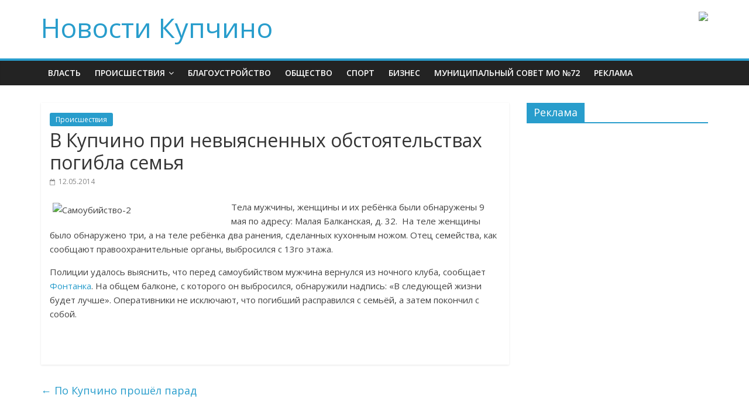

--- FILE ---
content_type: text/html; charset=UTF-8
request_url: http://kupchinonews.ru/2014/05/12/v-kupchino-pri-nevyiyasnennyih-obstoyatelstvah-pogibla-semya/
body_size: 6954
content:

<!DOCTYPE html>
<html lang="ru-RU">
<head>
<meta charset="UTF-8" />
<meta name="viewport" content="width=device-width, initial-scale=1">
<link rel="profile" href="http://gmpg.org/xfn/11" />
<link rel="pingback" href="http://kupchinonews.ru/xmlrpc.php" />
<title>В Купчино при невыясненных обстоятельствах погибла семья &#8212; Новости Купчино</title>
<meta name='robots' content='max-image-preview:large' />
<link rel='dns-prefetch' href='//fonts.googleapis.com' />
<link rel='dns-prefetch' href='//s.w.org' />
<link rel="alternate" type="application/rss+xml" title="Новости Купчино &raquo; Лента" href="http://kupchinonews.ru/feed/" />
		<script type="text/javascript">
			window._wpemojiSettings = {"baseUrl":"https:\/\/s.w.org\/images\/core\/emoji\/13.1.0\/72x72\/","ext":".png","svgUrl":"https:\/\/s.w.org\/images\/core\/emoji\/13.1.0\/svg\/","svgExt":".svg","source":{"concatemoji":"http:\/\/kupchinonews.ru\/wp-includes\/js\/wp-emoji-release.min.js?ver=5.8.12"}};
			!function(e,a,t){var n,r,o,i=a.createElement("canvas"),p=i.getContext&&i.getContext("2d");function s(e,t){var a=String.fromCharCode;p.clearRect(0,0,i.width,i.height),p.fillText(a.apply(this,e),0,0);e=i.toDataURL();return p.clearRect(0,0,i.width,i.height),p.fillText(a.apply(this,t),0,0),e===i.toDataURL()}function c(e){var t=a.createElement("script");t.src=e,t.defer=t.type="text/javascript",a.getElementsByTagName("head")[0].appendChild(t)}for(o=Array("flag","emoji"),t.supports={everything:!0,everythingExceptFlag:!0},r=0;r<o.length;r++)t.supports[o[r]]=function(e){if(!p||!p.fillText)return!1;switch(p.textBaseline="top",p.font="600 32px Arial",e){case"flag":return s([127987,65039,8205,9895,65039],[127987,65039,8203,9895,65039])?!1:!s([55356,56826,55356,56819],[55356,56826,8203,55356,56819])&&!s([55356,57332,56128,56423,56128,56418,56128,56421,56128,56430,56128,56423,56128,56447],[55356,57332,8203,56128,56423,8203,56128,56418,8203,56128,56421,8203,56128,56430,8203,56128,56423,8203,56128,56447]);case"emoji":return!s([10084,65039,8205,55357,56613],[10084,65039,8203,55357,56613])}return!1}(o[r]),t.supports.everything=t.supports.everything&&t.supports[o[r]],"flag"!==o[r]&&(t.supports.everythingExceptFlag=t.supports.everythingExceptFlag&&t.supports[o[r]]);t.supports.everythingExceptFlag=t.supports.everythingExceptFlag&&!t.supports.flag,t.DOMReady=!1,t.readyCallback=function(){t.DOMReady=!0},t.supports.everything||(n=function(){t.readyCallback()},a.addEventListener?(a.addEventListener("DOMContentLoaded",n,!1),e.addEventListener("load",n,!1)):(e.attachEvent("onload",n),a.attachEvent("onreadystatechange",function(){"complete"===a.readyState&&t.readyCallback()})),(n=t.source||{}).concatemoji?c(n.concatemoji):n.wpemoji&&n.twemoji&&(c(n.twemoji),c(n.wpemoji)))}(window,document,window._wpemojiSettings);
		</script>
		<style type="text/css">
img.wp-smiley,
img.emoji {
	display: inline !important;
	border: none !important;
	box-shadow: none !important;
	height: 1em !important;
	width: 1em !important;
	margin: 0 .07em !important;
	vertical-align: -0.1em !important;
	background: none !important;
	padding: 0 !important;
}
</style>
	<link rel='stylesheet' id='wp-block-library-css'  href='http://kupchinonews.ru/wp-includes/css/dist/block-library/style.min.css?ver=5.8.12' type='text/css' media='all' />
<link rel='stylesheet' id='wpt-twitter-feed-css'  href='http://kupchinonews.ru/wp-content/plugins/wp-to-twitter/css/twitter-feed.css?ver=5.8.12' type='text/css' media='all' />
<link rel='stylesheet' id='colormag_google_fonts-css'  href='//fonts.googleapis.com/css?family=Open+Sans%3A400%2C600&#038;ver=5.8.12' type='text/css' media='all' />
<link rel='stylesheet' id='colormag_style-css'  href='http://kupchinonews.ru/wp-content/themes/colormag/style.css?ver=5.8.12' type='text/css' media='all' />
<link rel='stylesheet' id='colormag-fontawesome-css'  href='http://kupchinonews.ru/wp-content/themes/colormag/fontawesome/css/font-awesome.css?ver=4.2.1' type='text/css' media='all' />
<script type='text/javascript' id='clicktrack-adrotate-js-extra'>
/* <![CDATA[ */
var click_object = {"ajax_url":"http:\/\/kupchinonews.ru\/wp-admin\/admin-ajax.php"};
/* ]]> */
</script>
<script type='text/javascript' src='http://kupchinonews.ru/wp-content/plugins/adrotate/library/jquery.adrotate.clicktracker.js' id='clicktrack-adrotate-js'></script>
<script type='text/javascript' src='http://kupchinonews.ru/wp-includes/js/jquery/jquery.min.js?ver=3.6.0' id='jquery-core-js'></script>
<script type='text/javascript' src='http://kupchinonews.ru/wp-includes/js/jquery/jquery-migrate.min.js?ver=3.3.2' id='jquery-migrate-js'></script>
<script type='text/javascript' src='http://kupchinonews.ru/wp-content/themes/colormag/js/colormag-custom.js?ver=5.8.12' id='colormag-custom-js'></script>
<!--[if lte IE 8]>
<script type='text/javascript' src='http://kupchinonews.ru/wp-content/themes/colormag/js/html5shiv.min.js?ver=5.8.12' id='html5-js'></script>
<![endif]-->
<link rel="https://api.w.org/" href="http://kupchinonews.ru/wp-json/" /><link rel="alternate" type="application/json" href="http://kupchinonews.ru/wp-json/wp/v2/posts/4172" /><link rel="EditURI" type="application/rsd+xml" title="RSD" href="http://kupchinonews.ru/xmlrpc.php?rsd" />
<link rel="wlwmanifest" type="application/wlwmanifest+xml" href="http://kupchinonews.ru/wp-includes/wlwmanifest.xml" /> 
<meta name="generator" content="WordPress 5.8.12" />
<link rel="canonical" href="http://kupchinonews.ru/2014/05/12/v-kupchino-pri-nevyiyasnennyih-obstoyatelstvah-pogibla-semya/" />
<link rel='shortlink' href='http://kupchinonews.ru/?p=4172' />
<link rel="alternate" type="application/json+oembed" href="http://kupchinonews.ru/wp-json/oembed/1.0/embed?url=http%3A%2F%2Fkupchinonews.ru%2F2014%2F05%2F12%2Fv-kupchino-pri-nevyiyasnennyih-obstoyatelstvah-pogibla-semya%2F" />
<link rel="alternate" type="text/xml+oembed" href="http://kupchinonews.ru/wp-json/oembed/1.0/embed?url=http%3A%2F%2Fkupchinonews.ru%2F2014%2F05%2F12%2Fv-kupchino-pri-nevyiyasnennyih-obstoyatelstvah-pogibla-semya%2F&#038;format=xml" />

<!-- This site is using AdRotate v5.8.20 to display their advertisements - https://ajdg.solutions/ -->
<!-- AdRotate CSS -->
<style type="text/css" media="screen">
	.g { margin:0px; padding:0px; overflow:hidden; line-height:1; zoom:1; }
	.g img { height:auto; }
	.g-col { position:relative; float:left; }
	.g-col:first-child { margin-left: 0; }
	.g-col:last-child { margin-right: 0; }
	.g-1 { margin:1px 1px 1px 1px; }
	@media only screen and (max-width: 480px) {
		.g-col, .g-dyn, .g-single { width:100%; margin-left:0; margin-right:0; }
	}
</style>
<!-- /AdRotate CSS -->

<style type='text/css'>.rp4wp-related-posts ul{width:100%;padding:0;margin:0;float:left;}
.rp4wp-related-posts ul>li{list-style:none;padding:0;margin:0;padding-bottom:5px;clear:both;}
.rp4wp-related-posts ul>li>p{margin:0;padding:0;}
.rp4wp-related-post-image{width:35%;padding-right:5px;-moz-box-sizing:border-box;-webkit-box-sizing:border-box;box-sizing:border-box;float:left;margin:10px;}</style>
<!-- ## NXS/OG ## --><!-- ## NXSOGTAGS ## --><!-- ## NXS/OG ## -->
	
<!-- Global site tag (gtag.js) - Google Analytics -->
<script async src="https://www.googletagmanager.com/gtag/js?id=UA-125125116-1"></script>
<script>
  window.dataLayer = window.dataLayer || [];
  function gtag(){dataLayer.push(arguments);}
  gtag('js', new Date());

  gtag('config', 'UA-125125116-1');
</script>
	
</head>

<body class="post-template-default single single-post postid-4172 single-format-standard  wide">
<div id="page" class="hfeed site">
		<header id="masthead" class="site-header clearfix">
		<div id="header-text-nav-container" class="clearfix">
         
			
			<div class="inner-wrap">

				<div id="header-text-nav-wrap" class="clearfix">
					<div id="header-left-section">
												<div id="header-text" class="">
                                             <h3 id="site-title">
                           <a href="http://kupchinonews.ru/" title="Новости Купчино" rel="home">Новости Купчино</a>
                        </h3>
                     							<!-- #site-description -->
						</div><!-- #header-text -->
					</div><!-- #header-left-section -->
					<div id="header-right-section">
												<div id="header-right-sidebar" class="clearfix">
						<aside id="adrotate_widgets-17" class="widget adrotate_widgets clearfix"><div class="g g-5"><div class="g-single a-19"><a href="https://pk78.ru/metal-tile" rel="nofollow"><img src="http://cdn.kupchinonews.ru/2017/04/profkrovlya.jpg" width=728 height=90></a></div></div></aside>						</div>
									    	</div><!-- #header-right-section -->

			   </div><!-- #header-text-nav-wrap -->

			</div><!-- .inner-wrap -->

			
			<nav id="site-navigation" class="main-navigation clearfix" role="navigation">
				<div class="inner-wrap clearfix">
					               <h4 class="menu-toggle"></h4>
               <div class="menu-primary-container"><ul id="menu-glavnoe-menyu" class="menu"><li id="menu-item-2796" class="menu-item menu-item-type-taxonomy menu-item-object-category menu-item-2796"><a href="http://kupchinonews.ru/kupchino/vlast/">Власть</a></li>
<li id="menu-item-2798" class="menu-item menu-item-type-taxonomy menu-item-object-category current-post-ancestor current-menu-parent current-post-parent menu-item-has-children menu-item-2798"><a href="http://kupchinonews.ru/kupchino/proisshestviya/">Происшествия</a>
<ul class="sub-menu">
	<li id="menu-item-2797" class="menu-item menu-item-type-taxonomy menu-item-object-category menu-item-2797"><a href="http://kupchinonews.ru/kupchino/dorogi/">Дороги</a></li>
</ul>
</li>
<li id="menu-item-2799" class="menu-item menu-item-type-taxonomy menu-item-object-category menu-item-2799"><a href="http://kupchinonews.ru/kupchino/blagoustroystvo-2/">Благоустройство</a></li>
<li id="menu-item-6141" class="menu-item menu-item-type-taxonomy menu-item-object-category menu-item-6141"><a href="http://kupchinonews.ru/kupchino/obshhestvo/">Общество</a></li>
<li id="menu-item-6143" class="menu-item menu-item-type-taxonomy menu-item-object-category menu-item-6143"><a href="http://kupchinonews.ru/kupchino/sport/">Спорт</a></li>
<li id="menu-item-6144" class="menu-item menu-item-type-taxonomy menu-item-object-category menu-item-6144"><a href="http://kupchinonews.ru/kupchino/biznes/">Бизнес</a></li>
<li id="menu-item-43392" class="menu-item menu-item-type-post_type menu-item-object-page menu-item-43392"><a href="http://kupchinonews.ru/mo72/">Муниципальный совет МО №72</a></li>
<li id="menu-item-45219" class="menu-item menu-item-type-post_type menu-item-object-page menu-item-45219"><a href="http://kupchinonews.ru/reklama/">Реклама</a></li>
</ul></div>                              				</div>
			</nav>

		</div><!-- #header-text-nav-container -->

		
	</header>
			<div id="main" class="clearfix">
		<div class="inner-wrap clearfix">

	
	<div id="primary">
		<div id="content" class="clearfix">

			
				
<article id="post-4172" class="post-4172 post type-post status-publish format-standard hentry category-proisshestviya">
	
   
   
   <div class="article-content clearfix">

   
   <div class="above-entry-meta"><span class="cat-links"><a href="http://kupchinonews.ru/kupchino/proisshestviya/"  rel="category tag">Происшествия</a>&nbsp;</span></div>
      <header class="entry-header">
   		<h1 class="entry-title">
   			В Купчино при невыясненных обстоятельствах погибла семья   		</h1>
   	</header>

   	<div class="below-entry-meta">
      <span class="posted-on"><a href="http://kupchinonews.ru/2014/05/12/v-kupchino-pri-nevyiyasnennyih-obstoyatelstvah-pogibla-semya/" title="9:51" rel="bookmark"><i class="fa fa-calendar-o"></i> <time class="entry-date published" datetime="2014-05-12T09:51:36+04:00">12.05.2014</time></a></span>


      </div>
   	<div class="entry-content clearfix">
   		<p><img loading="lazy" class="alignleft size-medium wp-image-4173" style="margin: 5px;" alt="Самоубийство-2" src="http://kupchinonews.ru/wp-content/uploads/2014/05/Samoubiystvo-2-300x178.jpg" width="300" height="178" srcset="http://cdn.kupchinonews.ru/2014/05/Samoubiystvo-2-300x178.jpg 300w, http://cdn.kupchinonews.ru/2014/05/Samoubiystvo-2.jpg 504w" sizes="(max-width: 300px) 100vw, 300px" />Тела мужчины, женщины и их ребёнка были обнаружены 9 мая по адресу: Малая Балканская, д. 32.  На теле женщины было обнаружено три, а на теле ребёнка два ранения, сделанных кухонным ножом. Отец семейства, как сообщают правоохранительные органы, выбросился с 13го этажа.</p>
<p>Полиции удалось выяснить, что перед самоубийством мужчина вернулся из ночного клуба, сообщает <a href="http://www.fontanka.ru/2014/05/10/025/" target="_blank">Фонтанка</a>. На общем балконе, с которого он выбросился, обнаружили надпись: &laquo;В следующей жизни будет лучше&raquo;. Оперативники не исключают, что погибший расправился с семьёй, а затем покончил с собой.</p>
<p><!-- Either there are no banners, they are disabled or none qualified for this location! --></p>
   	</div>

   </div>

         <div id="undercontent">
   			<div id="kn1">
   				<aside id="adrotate_widgets-19" class="widget adrotate_widgets clearfix"><!-- Error, Advert is not available at this time due to schedule/geolocation restrictions! --></aside>   			</div>
<div id="kn0"></div>
   			<div id="kn2">
   				   			</div>
         </div>

	</article>
			
		</div><!-- #content -->

      
		<ul class="default-wp-page clearfix">
			<li class="previous"><a href="http://kupchinonews.ru/2014/05/06/po-kupchino-proshyol-parad/" rel="prev"><span class="meta-nav">&larr;</span> По Купчино прошёл парад</a></li>
			<li class="next"><a href="http://kupchinonews.ru/2014/05/13/pozhilyim-slabovidyashhim-kupchintsam-pomogut-osvoboit-kompyuter/" rel="next">Пожилым слабовидящим купчинцам помогут освобоить компьютер <span class="meta-nav">&rarr;</span></a></li>
		</ul>
	
      
      
      
	</div><!-- #primary -->

	
<div id="secondary">
			
		<aside id="adrotate_widgets-3" class="widget adrotate_widgets clearfix"><h3 class="widget-title"><span>Реклама</span></h3><!-- Either there are no banners, they are disabled or none qualified for this location! --></aside><aside id="adrotate_widgets-15" class="widget adrotate_widgets clearfix"><!-- Either there are no banners, they are disabled or none qualified for this location! --></aside>
	</div>
	

		</div><!-- .inner-wrap -->
	</div><!-- #main -->
   			<footer id="colophon" class="clearfix">
			
<div class="footer-widgets-wrapper">
	<div class="inner-wrap">
		<div class="footer-widgets-area clearfix">
         <div class="tg-footer-main-widget">
   			<div class="tg-first-footer-widget">
   				   			</div>
         </div>
         <div class="tg-footer-other-widgets">
   			<div class="tg-second-footer-widget">
   				<aside id="text-10" class="widget widget_text clearfix">			<div class="textwidget"><a href="http://kupchinonews.ru/o-sayte/">О сайте</a><BR>

Сетевое издание "Новости Купчино:kupchinonews.ru", учредители: Швец П.Е., Волохонский В.Л. Главный редактор - Волохонский В.Л. Адрес редакции: Санкт-Петербург, ул. Зины Портновой 30-45, телефон +78129877938, электронная почта info@kupchinonews.ru.

Зарегистрировано 26 апреля 2013 года, Свидетельство о регистрации средства массовой информации ЭЛ № ФС 77 - 53728 выдано Роскомнадзором.

Возрастное ограничение: материалы сайта не предназначены для детей младше 16 лет. </div>
		</aside>   			</div>
            <div class="tg-third-footer-widget">
               <aside id="text-17" class="widget widget_text clearfix">			<div class="textwidget"><table><tr><td style="width: 30px; overflow: hidden;    display: inline-block; white-space: nowrap;border-radius:3ch; text-align:right; background:red; color:white; font-weight:bold; font-size:large">16+</td></tr></table></div>
		</aside>            </div>
            <div class="tg-fourth-footer-widget">
               <aside id="text-7" class="widget widget_text clearfix">			<div class="textwidget"><!--LiveInternet counter--><script type="text/javascript">document.write("<a href='http://www.liveinternet.ru/click;volokhonsky' target=_blank><img src='//counter.yadro.ru/hit;volokhonsky?t44.6;r" + escape(document.referrer) + ((typeof(screen)=="undefined")?"":";s"+screen.width+"*"+screen.height+"*"+(screen.colorDepth?screen.colorDepth:screen.pixelDepth)) + ";u" + escape(document.URL) +";h"+escape(document.title.substring(0,80)) +  ";" + Math.random() + "' border=0 width=31 height=31 alt='' title='LiveInternet'><\/a>")</script><!--/LiveInternet-->
<!-- Yandex.Metrika counter --><script type="text/javascript">(function (d, w, c) { (w[c] = w[c] || []).push(function() { try { w.yaCounter22147040 = new Ya.Metrika({id:22147040, webvisor:true, clickmap:true, trackLinks:true, accurateTrackBounce:true}); } catch(e) { } }); var n = d.getElementsByTagName("script")[0], s = d.createElement("script"), f = function () { n.parentNode.insertBefore(s, n); }; s.type = "text/javascript"; s.async = true; s.src = (d.location.protocol == "https:" ? "https:" : "http:") + "//mc.yandex.ru/metrika/watch.js"; if (w.opera == "[object Opera]") { d.addEventListener("DOMContentLoaded", f, false); } else { f(); } })(document, window, "yandex_metrika_callbacks");</script><noscript><div><img src="//mc.yandex.ru/watch/22147040" style="position:absolute; left:-9999px;" alt="" /></div></noscript><!-- /Yandex.Metrika counter -->
</div>
		</aside>            </div>
         </div>
		</div>
	</div>
</div>			<div class="footer-socket-wrapper clearfix">
				<div class="inner-wrap">
					<div class="footer-socket-area">
                  <div class="footer-socket-right-section">
   						                  </div>
                  <div class="footer-socket-left-sectoin">
   						<div class="copyright">Копирайт &copy; 2025 <a href="http://kupchinonews.ru/" title="Новости Купчино" ><span>Новости Купчино</span></a>. Все права защищены.<br>Тема ColorMag от <a href="http://themegrill.com/themes/colormag" target="_blank" title="ThemeGrill" rel="designer"><span>ThemeGrill</span></a>. Создано на <a href="http://wordpress.org" target="_blank" title="WordPress"><span>WordPress</span></a>.</div>                  </div>
					</div>
				</div>
			</div>
		</footer>
		<a href="#masthead" id="scroll-up"><i class="fa fa-chevron-up"></i></a>
	</div><!-- #page -->
	<script type='text/javascript' src='http://kupchinonews.ru/wp-content/themes/colormag/js/jquery.bxslider.min.js?ver=4.1.2' id='colormag-bxslider-js'></script>
<script type='text/javascript' src='http://kupchinonews.ru/wp-content/themes/colormag/js/colormag-slider-setting.js?ver=5.8.12' id='colormag_slider-js'></script>
<script type='text/javascript' src='http://kupchinonews.ru/wp-content/themes/colormag/js/navigation.js?ver=5.8.12' id='colormag-navigation-js'></script>
<script type='text/javascript' src='http://kupchinonews.ru/wp-content/themes/colormag/js/fitvids/jquery.fitvids.js?ver=20150311' id='colormag-fitvids-js'></script>
<script type='text/javascript' src='http://kupchinonews.ru/wp-content/themes/colormag/js/fitvids/fitvids-setting.js?ver=20150311' id='colormag-fitvids-setting-js'></script>
<script type='text/javascript' src='http://kupchinonews.ru/wp-includes/js/wp-embed.min.js?ver=5.8.12' id='wp-embed-js'></script>
</body>
</html>